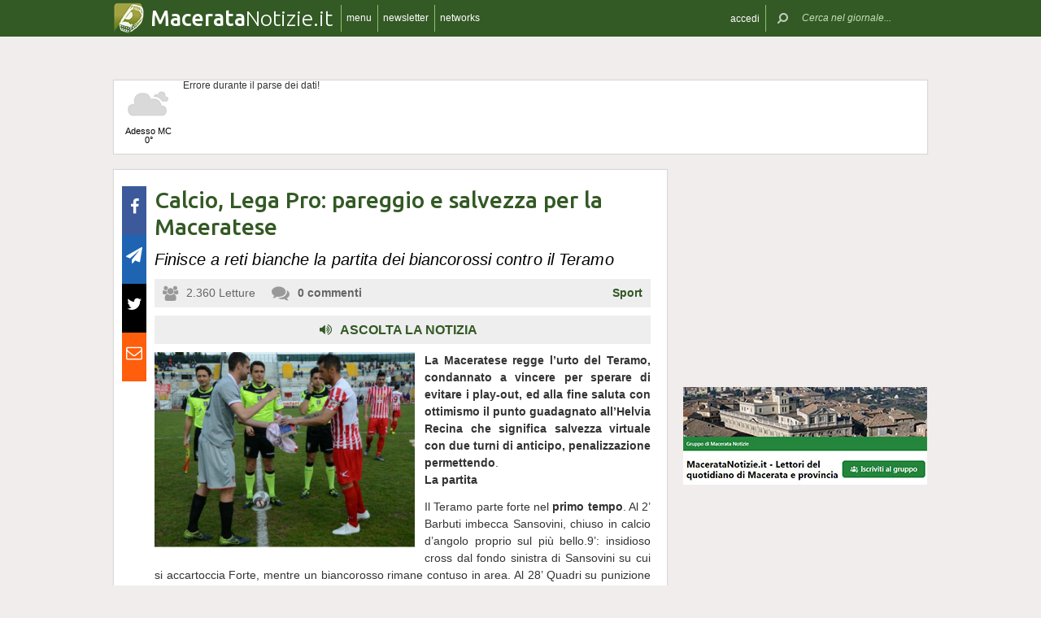

--- FILE ---
content_type: text/html; charset=UTF-8
request_url: https://www.maceratanotizie.it/28881/calcio-lega-pro-pareggio-e-salvezza-per-la-maceratese
body_size: 18384
content:
 <!DOCTYPE html><!--[if IE 6]><html id="ie6" class="ie lt8 lt7  no-js" lang="it-IT"><![endif]--><!--[if IE 7]><html id="ie7" class="ie lt8 lt7  no-js" lang="it-IT"><![endif]--><!--[if IE 8]><html id="ie8" class="ie lt8  no-js" lang="it-IT"><![endif]--><!--[if IE 9]><html id="ie9" class="ie  no-js" lang="it-IT"><![endif]--><!--[if !(IE 6) | !(IE 7) | !(IE 8)  ]><!--><html class=" no-js" lang="it-IT"><!--<![endif]--><head><meta name="viewport" content="width=device-width, user-scalable=no, initial-scale=1, maximum-scale=1"><!--[if lt IE 9]><script src="https://www.maceratanotizie.it/wp-content/themes/netpresslayoutv2/default/public/js/html5.js" type="text/javascript"></script><![endif]--><link href='https://fonts.googleapis.com/css?family=Ubuntu:300,500' rel='stylesheet' type='text/css'><link rel="stylesheet" href="//netdna.bootstrapcdn.com/bootstrap/3.1.1/css/bootstrap.min.css"><link rel="stylesheet" href="https://www.maceratanotizie.it/wp-content/themes/netpresslayoutv2/default/public/libs/fontawesome/css/font-awesome.min.css"><!--[if IE 7 | IE 6 | IE 8]><link rel="stylesheet" type="text/css" href="https://www.maceratanotizie.it/wp-content/themes/netpresslayoutv2/default/public/css/maceratanotizie.it-iefix.css?ver=22092015"/><![endif]--><link rel="stylesheet" type="text/css" href="https://www.maceratanotizie.it/wp-content/themes/netpresslayoutv2/default/public/css/maceratanotizie.it.css?ver=04112024"/><!-- Global CSS fix --><title>  Calcio, Lega Pro: pareggio e salvezza per la Maceratese - Macerata Notizie</title><meta name="keywords" content="calcio, Lega Pro, Macerata, Maceratese, sport, Teramo"/><meta name="description" content="La Maceratese regge l’urto del Teramo, condannato a vincere per sperare di evitare i play-out, ed alla fine saluta con ottimismo il punto guadagnato all’Helvia Recina che significa salvezza virtuale con due turni di anticipo, penalizzazione permettendo. La partita Il Teramo parte forte nel primo tempo. Al 2’ Barbuti imbecca Sansovini, chiuso in calcio d’angolo […]"/><meta name="verify-v1" content="AJyLFELl2Iifo2dsWPTF6jAoXdxzGWUpWyR14+zf1Pk="/><meta name="msvalidate.01" content="61B756641ACCE845F33D86F5DFA79755"/><meta name="google-site-verification" content=""/><meta name="rating" content="general"><meta http-equiv="expires" content="0"><meta name="language" content="italiano (italian)"><meta name="charset" content="ISO-8859-1"><meta name="distribution" content="global"><meta name="resource-type" content="document"><meta name="robots" content="index, follow"><meta name="revisit-after" content="1 days"><meta name="email" content="motoridiricerca@netservice.biz"><meta name="author"
              content="Netservice srl Senigallia - Grafica. Web. Informazione. - http://www.lanetservice.it"><meta name="publisher"
              content="Netservice srl Senigallia - Grafica. Web. Informazione. - http://www.lanetservice.it"><meta name="copyright" content="Copyright 2008 - 2026 by Lanetservice s.r.l.s."><meta http-equiv="Content-Type" content="text/html; charset=ISO-8859-1"><meta name="apple-mobile-web-app-title" content="MacerataNotizie"><link rel="shortcut icon" href="https://www.maceratanotizie.it/wp-content/themes/netpresslayoutv2/default/public/images/maceratanotizie.it/favicon.ico?ver=21102015"/><link rel="apple-touch-icon" href="https://www.maceratanotizie.it/wp-content/themes/netpresslayoutv2/default/public/images/maceratanotizie.it/apple-touch-icon.png?ver=20200923"/><script>
  (function(i,s,o,g,r,a,m){i['GoogleAnalyticsObject']=r;i[r]=i[r]||function(){
  (i[r].q=i[r].q||[]).push(arguments)},i[r].l=1*new Date();a=s.createElement(o),
  m=s.getElementsByTagName(o)[0];a.async=1;a.src=g;m.parentNode.insertBefore(a,m)
  })(window,document,'script','//www.google-analytics.com/analytics.js','ga');

  ga('create', 'UA-218447-49', 'maceratanotizie.it');
  ga('send', 'pageview');

</script><!-- InMobi Choice. Consent Manager Tag v3.0 (for TCF 2.2) --><script type="text/javascript" async=true>
(function() {
  var host = window.location.hostname;
  var element = document.createElement('script');
  var firstScript = document.getElementsByTagName('script')[0];
  var url = 'https://cmp.inmobi.com'
    .concat('/choice/', 'jHX7TNdE5jcYc', '/', host, '/choice.js?tag_version=V3');
  var uspTries = 0;
  var uspTriesLimit = 3;
  element.async = true;
  element.type = 'text/javascript';
  element.src = url;

  firstScript.parentNode.insertBefore(element, firstScript);

  function makeStub() {
    var TCF_LOCATOR_NAME = '__tcfapiLocator';
    var queue = [];
    var win = window;
    var cmpFrame;

    function addFrame() {
      var doc = win.document;
      var otherCMP = !!(win.frames[TCF_LOCATOR_NAME]);

      if (!otherCMP) {
        if (doc.body) {
          var iframe = doc.createElement('iframe');

          iframe.style.cssText = 'display:none';
          iframe.name = TCF_LOCATOR_NAME;
          doc.body.appendChild(iframe);
        } else {
          setTimeout(addFrame, 5);
        }
      }
      return !otherCMP;
    }

    function tcfAPIHandler() {
      var gdprApplies;
      var args = arguments;

      if (!args.length) {
        return queue;
      } else if (args[0] === 'setGdprApplies') {
        if (
          args.length > 3 &&
          args[2] === 2 &&
          typeof args[3] === 'boolean'
        ) {
          gdprApplies = args[3];
          if (typeof args[2] === 'function') {
            args[2]('set', true);
          }
        }
      } else if (args[0] === 'ping') {
        var retr = {
          gdprApplies: gdprApplies,
          cmpLoaded: false,
          cmpStatus: 'stub'
        };

        if (typeof args[2] === 'function') {
          args[2](retr);
        }
      } else {
        if(args[0] === 'init' && typeof args[3] === 'object') {
          args[3] = Object.assign(args[3], { tag_version: 'V3' });
        }
        queue.push(args);
      }
    }

    function postMessageEventHandler(event) {
      var msgIsString = typeof event.data === 'string';
      var json = {};

      try {
        if (msgIsString) {
          json = JSON.parse(event.data);
        } else {
          json = event.data;
        }
      } catch (ignore) {}

      var payload = json.__tcfapiCall;

      if (payload) {
        window.__tcfapi(
          payload.command,
          payload.version,
          function(retValue, success) {
            var returnMsg = {
              __tcfapiReturn: {
                returnValue: retValue,
                success: success,
                callId: payload.callId
              }
            };
            if (msgIsString) {
              returnMsg = JSON.stringify(returnMsg);
            }
            if (event && event.source && event.source.postMessage) {
              event.source.postMessage(returnMsg, '*');
            }
          },
          payload.parameter
        );
      }
    }

    while (win) {
      try {
        if (win.frames[TCF_LOCATOR_NAME]) {
          cmpFrame = win;
          break;
        }
      } catch (ignore) {}

      if (win === window.top) {
        break;
      }
      win = win.parent;
    }
    if (!cmpFrame) {
      addFrame();
      win.__tcfapi = tcfAPIHandler;
      win.addEventListener('message', postMessageEventHandler, false);
    }
  };

  makeStub();

  var uspStubFunction = function() {
    var arg = arguments;
    if (typeof window.__uspapi !== uspStubFunction) {
      setTimeout(function() {
        if (typeof window.__uspapi !== 'undefined') {
          window.__uspapi.apply(window.__uspapi, arg);
        }
      }, 500);
    }
  };

  var checkIfUspIsReady = function() {
    uspTries++;
    if (window.__uspapi === uspStubFunction && uspTries < uspTriesLimit) {
      console.warn('USP is not accessible');
    } else {
      clearInterval(uspInterval);
    }
  };

  if (typeof window.__uspapi === 'undefined') {
    window.__uspapi = uspStubFunction;
    var uspInterval = setInterval(checkIfUspIsReady, 6000);
  }
})();
</script><!-- End InMobi Choice. Consent Manager Tag v3.0 (for TCF 2.2) --><ins data-revive-zoneid="5418" data-revive-id="e590432163035a6e5fc26dac29dd7e0b"  style="display: flex; justify-content: center;"></ins><script async src="//adv.presscommtech.com/www/delivery/asyncjs.php"></script><!-- Script Playhill Ltd banner rotante 300x250 --><script data-cfasync="false" type="text/javascript" id="clever-core">
/* <![CDATA[ */
    (function (document, window) {
        var a, c = document.createElement("script"), f = window.frameElement;

        c.id = "CleverCoreLoader89889";
        c.src = "https://scripts.cleverwebserver.com/35ba43a33296436dc3e42799d8d49d0c.js";

        c.async = !0;
        c.type = "text/javascript";
        c.setAttribute("data-target", window.name || (f && f.getAttribute("id")));
        c.setAttribute("data-callback", "put-your-callback-function-here");
        c.setAttribute("data-callback-url-click", "put-your-click-macro-here");
        c.setAttribute("data-callback-url-view", "put-your-view-macro-here");
        

        try {
            a = parent.document.getElementsByTagName("script")[0] || document.getElementsByTagName("script")[0];
        } catch (e) {
            a = !1;
        }

        a || (a = document.getElementsByTagName("head")[0] || document.getElementsByTagName("body")[0]);
        a.parentNode.insertBefore(c, a);
    })(document, window);
/* ]]> */
</script><script type='text/javascript'>
            var googletag = googletag || {};
            googletag.cmd = googletag.cmd || [];
            (function () {
                var gads = document.createElement('script');
                gads.async = true;
                gads.type = 'text/javascript';
                var useSSL = 'https:' == document.location.protocol;
                gads.src = (useSSL ? 'https:' : 'http:') +
                        '//www.googletagservices.com/tag/js/gpt.js';
                var node = document.getElementsByTagName('script')[0];
                node.parentNode.insertBefore(gads, node);
            })();
            function getJavascriptViewport() {
                var e = window, a = 'inner';
                if (!('innerWidth' in window )) {
                    a = 'client';
                    e = document.documentElement || document.body;
                }
                return {width: e[a + 'Width'], height: e[a + 'Height']};
            }
        </script><!-- Google inline code --><script type='text/javascript'>
                googletag.cmd.push(function () {
                    if (getJavascriptViewport().width >= 768) {
                                                                        googletag.defineSlot('/1019100/Maceratanotizie_728x90', [728, 90], 'div-gpt-ad-1405324323934-0').addService(googletag.pubads());
                                                googletag.defineSlot('/1019100/Maceratanotizie_300x250_0', [300, 250], 'div-gpt-ad-1405324063495-0').addService(googletag.pubads());

                                                googletag.defineSlot('/1019100/Maceratanotizie_300x250_1', [300, 250], 'div-gpt-ad-1405324063495-1').addService(googletag.pubads());

                                                googletag.defineSlot('/1019100/Maceratanotizie_300x250_2', [300, 250], 'div-gpt-ad-1405324063495-11').addService(googletag.pubads());

                                                googletag.defineSlot('/1019100/Maceratanotizie_300x250_X', [300, 250], 'div-gpt-ad-1405324063495-19').addService(googletag.pubads());

                                                googletag.defineSlot('/1019100/Maceratanotizie_300x250_Y', [300, 250], 'div-gpt-ad-1405324063495-20').addService(googletag.pubads());

                                                googletag.defineSlot('/1019100/Maceratanotizie_300x250_3', [300, 250], 'div-gpt-ad-1405324063495-12').addService(googletag.pubads());

                                                googletag.defineSlot('/1019100/Maceratanotizie_300x250_4', [300, 250], 'div-gpt-ad-1405324063495-13').addService(googletag.pubads());

                                                googletag.defineSlot('/1019100/Maceratanotizie_300x250_5', [300, 250], 'div-gpt-ad-1405324063495-14').addService(googletag.pubads());

                                                googletag.defineSlot('/1019100/Maceratanotizie_300x250_6', [300, 250], 'div-gpt-ad-1405324063495-15').addService(googletag.pubads());

                                                googletag.defineSlot('/1019100/Maceratanotizie_300x250_7', [300, 250], 'div-gpt-ad-1405324063495-16').addService(googletag.pubads());

                                                googletag.defineSlot('/1019100/Maceratanotizie_300x250_8', [300, 250], 'div-gpt-ad-1405324063495-17').addService(googletag.pubads());

                                                googletag.defineSlot('/1019100/Maceratanotizie_300x250_9', [300, 250], 'div-gpt-ad-1405324063495-18').addService(googletag.pubads());

                                                googletag.defineSlot('/1019100/Maceratanotizie_300x250_10', [300, 250], 'div-gpt-ad-1405324063495-2').addService(googletag.pubads());
                                                googletag.defineSlot('/1019100/Maceratanotizie_120x60_1', [125, 125], 'div-gpt-ad-1405325161664-0').addService(googletag.pubads());

                                                googletag.defineSlot('/1019100/Maceratanotizie_120x60_2', [125, 125], 'div-gpt-ad-1405325161664-1').addService(googletag.pubads());

                                                googletag.defineSlot('/1019100/Maceratanotizie_120x60_3', [125, 125], 'div-gpt-ad-1405325161664-2').addService(googletag.pubads());

                                                googletag.defineSlot('/1019100/Maceratanotizie_120x60_4', [125, 125], 'div-gpt-ad-1405325161664-3').addService(googletag.pubads());

                                                googletag.defineSlot('/1019100/Maceratanotizie_728x90_2', [728, 90], 'div-gpt-ad-1405324326217-0').addService(googletag.pubads());
                                            }
                                                            googletag.defineSlot('/1019100/Maceratanotizie_468x60', [468, 60], 'div-gpt-ad-1407513419008-0').addService(googletag.pubads());
                                        googletag.pubads().enableSingleRequest();
                    googletag.pubads().collapseEmptyDivs();
                    googletag.enableServices();
                });
            </script><!-- End Google inline code --><link rel="profile" href="http://gmpg.org/xfn/11"/><link rel="pingback" href="https://www.maceratanotizie.it/xmlrpc.php"/><link rel="alternate" type="application/rss+xml" title="Macerata Notizie - Feed dei commenti"
              href="https://www.maceratanotizie.it/feed"/><link rel="image_src" href="https://www.maceratanotizie.it/articoli/sites/4/2017/04/20170423-maceratese-teramo.jpg"/><meta property="og:image" content="https://www.maceratanotizie.it/articoli/sites/4/2017/04/20170423-maceratese-teramo.jpg"/><meta property="og:title" content="  Calcio, Lega Pro: pareggio e salvezza per la Maceratese - Macerata Notizie"/><meta property="og:url" content="https://www.maceratanotizie.it/28881/calcio-lega-pro-pareggio-e-salvezza-per-la-maceratese"><link rel="stylesheet" type="text/css" href="https://www.maceratanotizie.it/wp-content/themes/netpresslayoutv2/default/public/css/tts-voice-reader.css"/><link rel="stylesheet" type="text/css" href="https://www.maceratanotizie.it/wp-content/themes/netpresslayoutv2/default/public/libs/TosRU-master/src/css/jquery.tosrus.all.css"/><style>
        .articolo.singolo .corpo .image-box > a > img.imp-mr-1-2 {
            margin-right: 3px !important;
        }

        .articolo.singolo .corpo .image-box > a > img.imp-mr-3 {
            margin-right: 0px !important;
        }
    </style><!-- WP head --><link rel='dns-prefetch' href='//code.responsivevoice.org' /><link rel='dns-prefetch' href='//s.w.org' /><link rel="EditURI" type="application/rsd+xml" title="RSD" href="https://www.maceratanotizie.it/xmlrpc.php?rsd" /><link rel="alternate" type="application/rss+xml" title="Macerata Notizie &raquo; Calcio, Lega Pro: pareggio e salvezza per la Maceratese Feed dei commenti" href="https://www.maceratanotizie.it/28881/calcio-lega-pro-pareggio-e-salvezza-per-la-maceratese/feed" /><link rel="wlwmanifest" type="application/wlwmanifest+xml" href="https://www.maceratanotizie.it/wp-includes/wlwmanifest.xml" /><link rel='stylesheet' id='dashicons-css'  href='https://www.maceratanotizie.it/wp-includes/css/dashicons.min.css?ver=4.9.28' type='text/css' media='all' /><link rel='stylesheet' id='theme-my-login-css'  href='https://www.maceratanotizie.it/wp-content/plugins/theme-my-login/theme-my-login.css?ver=6.4.10' type='text/css' media='all' /><link rel='stylesheet' id='rv-style-css'  href='https://www.maceratanotizie.it/wp-content/plugins/responsivevoice-text-to-speech/includes/css/responsivevoice.css?ver=4.9.28' type='text/css' media='all' /><link rel='stylesheet' id='newsletter-subscription-css'  href='https://www.maceratanotizie.it/wp-content/plugins/newsletter/subscription/style.css?ver=5.2.1' type='text/css' media='all' /><script type='text/javascript' src='https://www.maceratanotizie.it/wp-content/plugins/NetGear/public/js/angular/NetGear.js?ver=1'></script><script type='text/javascript' src='https://code.responsivevoice.org/responsivevoice.js?ver=4.9.28'></script><script type='text/javascript' src='https://www.maceratanotizie.it/wp-includes/js/jquery/jquery.js?ver=1.12.4'></script><script type='text/javascript' src='https://www.maceratanotizie.it/wp-includes/js/jquery/jquery-migrate.min.js?ver=1.4.1'></script><script type='text/javascript' src='https://www.maceratanotizie.it/wp-content/plugins/theme-my-login/modules/themed-profiles/themed-profiles.js?ver=4.9.28'></script><link rel='https://api.w.org/' href='https://www.maceratanotizie.it/wp-json/' /><link rel='prev' title='Sicurezza alimentare: scoperte sostanze tossiche in alcuni prodotti bio' href='https://www.maceratanotizie.it/28877/sicurezza-alimentare-scoperte-sostante-tossiche-in-alcuni-prodotti-bio' /><link rel='next' title='Bar, ristoranti, mense e minimarket: contributi per rinnovamento e sicurezza' href='https://www.marchenotizie.info/31303/bar-ristoranti-mense-e-minimarket-contributi-per-rinnovamento-e-sicurezza' /><meta name="generator" content="WordPress 4.9.28" /><link rel='shortlink' href='https://www.maceratanotizie.it/?p=28881' /><link rel="alternate" type="application/json+oembed" href="https://www.maceratanotizie.it/wp-json/oembed/1.0/embed?url=https%3A%2F%2Fwww.maceratanotizie.it%2F28881%2Fcalcio-lega-pro-pareggio-e-salvezza-per-la-maceratese" /><link rel="alternate" type="text/xml+oembed" href="https://www.maceratanotizie.it/wp-json/oembed/1.0/embed?url=https%3A%2F%2Fwww.maceratanotizie.it%2F28881%2Fcalcio-lega-pro-pareggio-e-salvezza-per-la-maceratese&#038;format=xml" /><!-- <meta name="NextGEN" version="2.2.33" /> --><!-- End WP head --><script type='text/javascript' src='//adv.presscommtech.com/www/delivery/spcjs.php?id=103'></script></head><body class="post-template-default single single-post postid-28881 single-format-standard nowide nojs"><div class="mainbodywrap"><div id="fb-root"></div><a name="top-anchor"></a><header><div id="topbar"><div class="contenitore fix1000"><div class="left"><div class="nome_portale pf"><h1><a href="/" class="brand"><span class="assets logo logomacerata"></span><span style="padding-left: 45px;" class="part_luogo pf bold wide-only">Macerata</span><span class="part_notizie pf wide-only">Notizie.it</span></a></h1></div><ul class="floating topbar"><li class="separator left btmenu"><a href="#menu" data-menu="main" ontouchstart="" class="menu-link"><i class="fa fa-bars mi"></i><span class="etichetta">menu</span></a></li><li class="separator left menu_news hide-mobile"><a href="/iscriviti" class="menu-link"><i class="fa fa-envelope-o mi"></i><span class="etichetta">newsletter</span></a></li><li class="separator left menu_network btmenu"><a href="#" data-menu="networks" ontouchstart="" class="menu-link"><i class="fa fa-globe mi"></i><span class="etichetta">networks</span></a></li></ul><div class="cl"></div></div><div class="right"><ul class="floating topbar" id="menuulright"><li class="separator right nascondi btmenu accedi hide-mobile"><a id="accedi" href="#" data-menu="login" data-trigger="click" role="button" data-toggle="popover" ontouchstart="" class="menu-link btn" tabindex="5"><i class="fa fa-user mi"></i><span class="etichetta">
                              accedi                         </span></a></li><li class="close-menu"><span class="close-menu fa fa-close fa-lg"></span></li><li class="search"><form action="/" method="get" id="form-topsearch"><i class="fa fa-search fa-flip-horizontal mi" id="mob-search-button"></i><div class="search_bar"><input name="s" type="text" class="search_box" id="search_box" value="" placeholder="Cerca nel giornale..." autocomplete="off"/><div class="box-search-button" id="box-search-button"><span class="fa fa-search fa-flip-horizontal fa-lg lente"></span></div><!--        <i class="fa fa-trash-o canc fa-lg" id="search-cancel"></i>--><i class="fa fa-close canc" id="search-cancel"></i></div><div class="cl"></div></form></li></ul><div class="cl"></div></div></div></div><div id="menucontainer"><nav><div id="menu"><div class="top_line"><div class="contenitore"><div class="blocchi" id="main"><div class="blocco blocco_menu blocco_link"><ul class="links"><li class="title pf bold">temi</li><li><a href="https://www.maceratanotizie.it/sezioni/temi/cronaca">Cronaca</a></li><li><a href="https://www.maceratanotizie.it/sezioni/temi/cultura-e-spettacoli">Cultura e Spettacoli</a></li><li><a href="https://www.maceratanotizie.it/sezioni/temi/politica">Politica</a></li><li><a href="https://www.maceratanotizie.it/sezioni/temi/associazioni">Associazioni</a></li><li><a href="https://www.maceratanotizie.it/sezioni/temi/sport">Sport</a></li><li><a href="https://www.maceratanotizie.it/sezioni/temi/economia">Economia</a></li></ul></div><div class="blocco blocco_menu blocco_link"><ul class="links"><li class="title pf bold">notizie da</li><li><a href="https://www.maceratanotizie.it/argomenti/macerata">Macerata</a></li><li><a href="https://www.maceratanotizie.it/argomenti/civitanova-marche">Civitanova Marche</a></li><li><a href="https://www.maceratanotizie.it/argomenti/tolentino">Tolentino</a></li><li><a href="https://www.maceratanotizie.it/argomenti/san-severino-marche">San Severino Marche</a></li><li><a href="https://www.maceratanotizie.it/argomenti/camerino">Camerino</a></li><li><a href="https://www.maceratanotizie.it/argomenti/provincia-di-macerata">Provincia di Macerata</a></li></ul></div><div class="blocco blocco_menu blocco_link"><ul class="links"><li class="title pf bold">utilità</li><li><a href="/ultime-notizie">Ultime notizie</a></li><li><a href="/archivio">Archivio</a></li><li><a href="/redazione">Redazione</a></li><li><a href="/iscriviti">Iscriviti e seguici</a></li><li><a href="https://www.maceratanotizie.it/sezioni/rubriche/pubbliredazionali">Vetrina Aziende</a></li><li><a href="/contatti">Contattaci</a></li><li><a href="https://www.maceratanotizie.it/argomenti/video-notizie">Video notizie</a></li><li><a href="https://www.maceratanotizie.it/argomenti/foto-notizie">Foto notizie</a></li><li><a href="https://www.marcheinfesta.it/eventi/provincia/mc/macerata.html" target="_blank">Eventi in provincia di Macerata</a></li><li><a href="mailto:redazione@maceratanotizie.it" >Scrivi alla redazione</a></li></ul></div><div class="blocco blocco_menu iscrizione"><form class="form-iscrizione" method="post" action="/wp-content/plugins/newsletter/do/subscribe.php" onsubmit="return site.checkNewsletterWidgetData(this)"><ul class="links"><li class="title pf bold">seguici</li><li class="form_field"><div class="input-group"><span class="input-group-addon"><i class="fa fa-user fa-fw"></i></span><input name="nn" class="form-control input-sm" type="text" placeholder="nome e cognome" required=""></div></li><input type="hidden" value=" " name="ns" id="ns"><input type="hidden" value="Te stesso" name="np1"><li class="form_field"><div class="input-group margin-bottom-sm"><span class="input-group-addon"><i class="fa fa-envelope-o fa-fw"></i></span><input name="ne" class="form-control input-sm" type="email" placeholder="e-mail" required=""></div></li><li class="form_field"><div class="input-group margin-bottom-sm"><input type="checkbox" name="ny" required>&nbsp;<a target="_blank" href="http://www.lanetservice.it/privacy-policy-editoria.html">Privacy: consenso trattamento dati</a></div></li><li class="form_field btn-iscrizione"><input type="submit" class="btn btn-default btn-sm iscriviti" value="iscriviti alla newsletter" onsubmit="return site.checkNewsletterWidgetData(this)"></li><li class="title pf bold">social</li><li class="form_field"><div class="social_box globalsocial"><div class="icon-box"><a href="https://www.facebook.com/maceratanotizie" class="fa fa-facebook fb-icon" target="_blank"></a></div><div class="icon-box"><a href="" class="fa fa-paper-plane t-icon" target="_blank"></a></div><div class="icon-box"><a href="https://twitter.com/maceratanotizie" class="fa fa-twitter tw-icon" target="_blank"></a></div><div class="icon-box"><a href="/feed" class="fa fa-rss rss-icon"></a></div></div></li></ul></form></div><div class="blocco blocco_menu blocco_meteo"><ul class="links"><li class="title pf bold">meteo</li><li><div class="meteo_box menu-meteo"><div class="netmeteo widgetline singlepage cb0"><div class="netmeteo day now"><a class="box" href="/meteo-macerata"
           title="Previsioni meteo per Macerata - Gioved&igrave;"><div class="assets net-meteo cloudy"></div>
            Adesso MC<br/><span
                class="gradi">0°</span></a></div><div class="erroreMeteo">Errore durante il parse dei dati! <script>array (
  'datacache' => 1768378203,
  'oggi' => 
  array (
    'slug' => 'cloudy',
    'icon' => '/wp-content/plugins/net-meteo/icons/cloudy.png',
    'gradi' => '0',
    'giorno' => 'Gioved&igrave;',
  ),
  'previsioni' => 
  array (
  ),
)</script></div></div></div></li></ul></div><div class="cl"></div><div class="barra b25"></div><div class="barra b50"></div><div class="barra b75"></div></div><div class="blocchi" id="networks"><div class="blocco blocco_network blocco_link"><ul class="links"><li class="pf bold title">network regionale</li><li><a href="http://www.marchenotizie.info/">MarcheNotizie.info</a></li><li><a href="http://www.pesarourbinonotizie.it">PesaroUrbinoNotizie.it</a></li><li><a href="http://www.anconanotizie.it">AnconaNotizie.it</a></li><li><a href="http://www.maceratanotizie.it">MacerataNotizie.it</a></li><li><a href="http://www.fermonotizie.info">FermoNotizie.info</a></li><li><a href="http://www.ascolinotizie.it">AscoliNotizie.it</a></li></ul></div><div class="blocco blocco_network blocco_link"><ul class="links"><li class="pf bold title">network in festa</li><li><a href="//www.marcheinfesta.it" target="_blank">Marche in festa</a></li><li><a href="http://www.abruzzoinfesta.it" target="_blank">Abruzzo in festa</a></li><li><a href="http://www.emiliaromagnainfesta.it" target="_blank">Emilia-Romagna in festa</a></li><li><a href="http://www.friuliveneziagiuliainfesta.it" target="_blank">Friuli-Venezia Giulia in festa</a></li><li><a href="http://www.lazioinfesta.com" target="_blank">Lazio in festa</a></li><li><a href="http://www.lombardiainfesta.it" target="_blank">Lombardia in festa</a></li><li><a href="http://www.piemonteinfesta.it" target="_blank">Piemonte in festa</a></li><li><a href="http://www.pugliainfesta.it" target="_blank">Puglia in festa</a></li><li><a href="http://www.toscanainfesta.eu" target="_blank">Toscana in festa</a></li><li><a href="http://www.umbriainfesta.com" target="_blank">Umbria in festa</a></li><li><a href="http://www.venetoinfesta.it" target="_blank">Veneto in festa</a></li></ul></div><div class="blocco blocco_network blocco_link"><ul class="links"><li class="pf bold title">senigallia e tematici</li><li><a href="http://www.senigallianotizie.it/">SenigalliaNotizie.it</a></li><li><a href="https://www.senigalliatv.it/">Senigalliatv.it</a></li><li><a href="http://valmisa.com/">Valmisa.com</a></li><li><a href="http://tuttosenigallia.it/">TuttoSenigallia.it</a></li><li><a href="http://www.autosinistrate.it" target="_blank">Auto Sinistrate</a></li><li><a href="http://www.kingsport.it" target="_blank">Kingsport</a></li><li><a href="http://www.sportnotizie.it" target="_blank">Sport Notizie</a></li><li><a href="http://www.prontosposi.it" target="_blank">Pronto Sposi</a></li><li><a href="http://www.immobiliagest.com" target="_blank">Immobiliagest</a></li></ul></div><div class="cl"></div><div class="barra b33"></div><div class="barra b66"></div></div><div class="blocchi" id="login"></div><div class="tab_menu"><ul><li class="meteo_tab mobileonly"><a href="/meteo" data-page="meteo">Meteo Macerata</a></li><li class="separator left  tabbar_active "><a href="https://www.maceratanotizie.it/sezioni/temi/cronaca" data-page="cronaca">Cronaca</a></li><li class="separator left "><a href="https://www.maceratanotizie.it/sezioni/temi/cultura-e-spettacoli" data-page="cultura-e-spettacoli">Cultura e Spettacoli</a></li><li class="separator left "><a href="https://www.maceratanotizie.it/sezioni/temi/politica" data-page="politica">Politica</a></li><li class="separator left "><a href="https://www.maceratanotizie.it/sezioni/temi/associazioni" data-page="associazioni">Associazioni</a></li><li class="separator left "><a href="https://www.maceratanotizie.it/sezioni/temi/sport" data-page="sport">Sport</a></li><li class="separator left "><a href="https://www.maceratanotizie.it/sezioni/temi/economia" data-page="economia">Economia</a></li><li class="separator left"></li><li class="cl"></li></ul></div></div></div><div class="bottom_line"><div class="contenitore"><!-- Articoli menu cariati in AJAX --><div class="ajax_content"></div><div class="progress_box"><div class="progress progress-striped ajax_loading"><div class="notransition progress-bar progress-bar-danger ajax-progress" role="progressbar" aria-valuenow="70" aria-valuemin="0" aria-valuemax="100"></div></div></div></div></div></div></nav></div></header><section id="singlePage" class="single_page"><div class="contenitore fix1000"><div class="ansobar" style="margin-top: 20px;"><!--/* ANSO Header Versione 3 */--><script type='text/javascript'><!--// <![CDATA[
if (getJavascriptViewport().width >= 768) {
OA_show(411);
}
// ]]> --></script><noscript><a target='_blank' href='//adv.presscommtech.com/www/delivery/ck.php?n=n1sbfov'><img border='0' alt='' src='//adv.presscommtech.com/www/delivery/avw.php?zoneid=411&amp;n=n1sbfov' /></a></noscript></div><div class="adsbar topmeteo"><div class="meteo_box"><div class="netmeteo widgetline singlepage cb0"><div class="netmeteo day now"><a class="box" href="/meteo-macerata"
           title="Previsioni meteo per Macerata - Gioved&igrave;"><div class="assets net-meteo cloudy"></div>
            Adesso MC<br/><span
                class="gradi">0°</span></a></div><div class="erroreMeteo">Errore durante il parse dei dati! <script>array (
  'datacache' => 1768378203,
  'oggi' => 
  array (
    'slug' => 'cloudy',
    'icon' => '/wp-content/plugins/net-meteo/icons/cloudy.png',
    'gradi' => '0',
    'giorno' => 'Gioved&igrave;',
  ),
  'previsioni' => 
  array (
  ),
)</script></div></div></div><div class="banner banner728"><!-- Maceratanotizie_728x90 --><div id='div-gpt-ad-1405324323934-0' style='width:728px; height:90px;'><script type='text/javascript'>
googletag.cmd.push(function() { googletag.display('div-gpt-ad-1405324323934-0'); });
</script></div></div><div class="cl"></div></div><!--[if IE 7 | IE 6 ]><div class=change-browser><span class="change-message"><a class="brw-link" href="http://www.microsoft.com/italy/windows/internet-explorer/" target="_blank"><strong>usi ancora internet explorer 7 o precedenti?</strong></a><br>
        per una corretta visualizzazione del sito ti chiediamo di aggiornare il tuo browser.<br>
        MacerataNotizie.it consiglia di utilizzare
        <a class="brw-link" href="http://www.mozilla-europe.org/it/firefox/" target="_blank">mozilla firefox</a>
        o <a class="brw-link" href="http://www.google.com/chrome?hl=it" target=_blank>google chrome</a></span><div class="browser-icon-box"><a class="browser-icon-link firefox-icon" href="http://www.mozilla-europe.org/it/firefox/" target="_blank"><div class="assets browser firefox"></div></a><a class="browser-icon-link chrome-icon" href="http://www.google.com/chrome?hl=it" target="_blank"><div class="assets browser chrome"></div></a><div class="cl"></div></div><br><br></div><![endif]--><div class="page_container"><div class="articolo singolo "><div class="printheader"><div class="qrcodecontainer"><img id="qrcode" src="https://qrcode.kaywa.com/img.php?s=2&d=https%3A%2F%2Fwww.maceratanotizie.it%2F28881%2Fcalcio-lega-pro-pareggio-e-salvezza-per-la-maceratese" border="0" width="70" height="70" /></div><div class="printlogo-box"><div class="printlogo"><img  src="https://www.maceratanotizie.it/wp-content/themes/netpresslayoutv2/default/public/images/maceratanotizie.it/logofb.jpg" width="70" height="70" ></div><div class="printdomain"><span class="part_regione pf bold">Macerata</span><span class="part_notizie pf">Notizie.it</span></div><div class="printoptimized pf">Versione ottimizzata per la stampa</div></div><div class="cl"></div></div><input id="hid-pageurl" type="hidden" value="https://www.maceratanotizie.it/28881/calcio-lega-pro-pareggio-e-salvezza-per-la-maceratese"><input id="hid-articleid" type="hidden" value="28881"><input id="hid-articletitle" type="hidden" value="Calcio, Lega Pro: pareggio e salvezza per la Maceratese"><input id="hid-showperc" type="hidden" value="true"><input id="hid-showstate" type="hidden" value="true"><div class="social_bar"><div class="btn-fb fb-icon icon-box tltp" data-toggle="tooltip" data-placement="left" title=""><a href="https://www.facebook.com/sharer/sharer.php?u=https://www.maceratanotizie.it/28881/calcio-lega-pro-pareggio-e-salvezza-per-la-maceratese" target="_blank"><span class="fa fa-facebook social-icon"></span><span class="fa fa-share counter">&nbsp;</span></a></div><div class="btn-gp t-icon icon-box tltp" data-toggle="tooltip" data-placement="left" title=""><a href="https://t.me/share/url?url=https://www.maceratanotizie.it/28881/calcio-lega-pro-pareggio-e-salvezza-per-la-maceratese" target="_blank"><span class="fa fa-paper-plane social-icon"></span><span class="fa fa-share counter">&nbsp;</span></a></div><div class="cl line-break"></div><div class="btn-tw tw-icon icon-box tltp" data-toggle="tooltip" data-placement="left" title=""><a href="http://twitter.com/intent/tweet?url=https://www.maceratanotizie.it/28881/calcio-lega-pro-pareggio-e-salvezza-per-la-maceratese" target="_blank"><span class="fa fa-twitter social-icon"></span><span class="fa fa-share counter">&nbsp;</span></a></div><div class="btn-wa wa-icon icon-box removable"><a href="whatsapp://send?text=https://www.maceratanotizie.it/28881/calcio-lega-pro-pareggio-e-salvezza-per-la-maceratese" data-action="share/whatsapp/share"><span class="fa-stack fa-lg social-icon wa-stack"><span class="fa fa-comment-o fa-stack-1x wa-circle"></span><span class="fa fa-phone fa-stack-1x wa-phone"></span></span><span class="fa fa-share counter">&nbsp;</span></a></div><div class="cl line-break removable"></div><div class="btn-send send-icon icon-box" data-toggle="tooltip" data-placement="left" title="Invia articolo"><a href="/invia-articolo/?articleurl=https://www.maceratanotizie.it/28881/calcio-lega-pro-pareggio-e-salvezza-per-la-maceratese" rel="nofollow"><span class="icon-white fa fa-envelope-o send-icon social-icon"></span><span class="fa fa-share counter">&nbsp;</span></a></div></div><article id="article-28881"><div class="corpo"><header><hgroup><h1 class="titolo pf bold">Calcio, Lega Pro: pareggio e salvezza per la Maceratese</h1><h2 class="sottotitolo">Finisce a reti bianche la partita dei biancorossi contro il Teramo</h2></hgroup></header><div class="info-box"><div class="info-letture"><span class="fa fa-users let"></span><span><span class="view_number">2.360 </span><span class="view_text">Letture</span></span></div><a href="#commenti" class="info-commenti"><span class="fa fa-comments comm"></span><span class="comment-number" style="display: inline-block">0&nbsp;</span><span class="comment-text">commenti</span></a><div class="info-notizia"></div><div class="info-cat"><div class="cat"><a href="https://www.maceratanotizie.it/sezioni/temi/sport">Sport</a></div></div></div><div class="info-box voice-reader-box"><a id="voice-reader" href="javascript:void(0)"><span class="fa fa-volume-up speaker-icon"></span><span>Ascolta la notizia</span></a></div><span class="expandable-image"
                          style="background: url( 'https://www.maceratanotizie.it/articoli/sites/4/2017/04/20170423-maceratese-teramo-430x323.jpg' )"
                          onclick="document.location.href='https://www.maceratanotizie.it/28881/calcio-lega-pro-pareggio-e-salvezza-per-la-maceratese/20170423-maceratese-teramo?backto=www.maceratanotizie.it/28881/calcio-lega-pro-pareggio-e-salvezza-per-la-maceratese'"></span><img width="430" height="323" src="https://www.maceratanotizie.it/articoli/sites/4/2017/04/20170423-maceratese-teramo-430x323.jpg" class="cover left evid-image wp-post-image" alt="La Maceratese contro il Teramo" align="left" data-url="https://www.maceratanotizie.it/28881/calcio-lega-pro-pareggio-e-salvezza-per-la-maceratese/20170423-maceratese-teramo?backto=28881/r&#039;" onclick="document.location.href=&#039;https://www.maceratanotizie.it/28881/calcio-lega-pro-pareggio-e-salvezza-per-la-maceratese/20170423-maceratese-teramo?backto=www.maceratanotizie.it/28881/calcio-lega-pro-pareggio-e-salvezza-per-la-maceratese&#039;" srcset="https://www.maceratanotizie.it/articoli/sites/4/2017/04/20170423-maceratese-teramo-430x323.jpg 430w, https://www.maceratanotizie.it/articoli/sites/4/2017/04/20170423-maceratese-teramo-240x180.jpg 240w, https://www.maceratanotizie.it/articoli/sites/4/2017/04/20170423-maceratese-teramo.jpg 800w" sizes="(max-width: 430px) 100vw, 430px" /><div class="social_box"><div class="social-table"><div class="btn-fb fb-icon icon-box " ><a href="https://www.facebook.com/sharer/sharer.php?u=https://www.maceratanotizie.it/28881/calcio-lega-pro-pareggio-e-salvezza-per-la-maceratese" target="_blank"><span class="fa fa-facebook social-icon"></span><span class="fa fa-share counter">&nbsp;</span></a></div><div class="btn-gp t-icon icon-box " ><a href="https://t.me/share/url?url=https://www.maceratanotizie.it/28881/calcio-lega-pro-pareggio-e-salvezza-per-la-maceratese" target="_blank"><span class="fa fa-paper-plane social-icon"></span><span class="fa fa-share counter">&nbsp;</span></a></div><div class="cl line-break"></div><div class="btn-tw tw-icon icon-box " ><a href="http://twitter.com/intent/tweet?url=https://www.maceratanotizie.it/28881/calcio-lega-pro-pareggio-e-salvezza-per-la-maceratese" target="_blank"><span class="fa fa-twitter social-icon"></span><span class="fa fa-share counter">&nbsp;</span></a></div><div class="btn-wa wa-icon icon-box removable"><a href="whatsapp://send?text=https://www.maceratanotizie.it/28881/calcio-lega-pro-pareggio-e-salvezza-per-la-maceratese" data-action="share/whatsapp/share"><span class="fa-stack fa-lg social-icon wa-stack"><span class="fa fa-comment-o fa-stack-1x wa-circle"></span><span class="fa fa-phone fa-stack-1x wa-phone"></span></span><span class="fa fa-share counter">&nbsp;</span></a></div><div class="cl line-break removable"></div><div class="btn-send send-icon icon-box" ><a href="/invia-articolo/?articleurl=https://www.maceratanotizie.it/28881/calcio-lega-pro-pareggio-e-salvezza-per-la-maceratese" rel="nofollow"><span class="icon-white fa fa-envelope-o send-icon social-icon"></span><span class="fa fa-share counter">&nbsp;</span></a></div></div></div><p><strong>La Maceratese regge l’urto del Teramo, condannato a vincere per sperare di evitare i play-out, ed alla fine saluta con ottimismo il punto guadagnato all’Helvia Recina che significa salvezza virtuale con due turni di anticipo, penalizzazione permettendo</strong>. <span id="more-28881"></span><br /><strong>La partita</strong></p><p>Il Teramo parte forte nel <strong>primo tempo</strong>. Al 2’ Barbuti imbecca Sansovini, chiuso in calcio d’angolo proprio sul più bello.9’: insidioso cross dal fondo sinistra di Sansovini su cui si accartoccia Forte, mentre un biancorosso rimane contuso in area. Al 28’ Quadri su punizione serve a lato Turchetta che serve in area Malaccari, fermato dall’arbitro. Mentre al 36’ Allegretti cerca di controllare un buon pallone ma, a contatto con Speranza, perde l’equilibrio e cicca la sfera. L’arbitro con eloquente gestualità fa capire che non c’è fallo. Al 40’ Sabato cade in area, ma ottiene solo il cartellino giallo per simulazione. Trenta secondi dopo Turchetta libera sulla destra dell’area Colombi che con il destro spara forte, ma alto. Grossa occasione per la Rata. Sansovini tenta la replica immediata, ma anche lui non ha fortuna. Allo scadere ci prova Colombi dalla distanza, stavolta con il sinistro, ma il portiere ospite è piazzato. Il primo tempo si chiude senza reti.</p><p>Inizio del <strong>secondo tempo</strong> con un calcio di punizione di Quadri dalla tre quarti sinistra, troppo profondo. Al 12’ punizione di Carraro dalla tre quarti destra per Speranza che, appostato sul versante opposto, schioda un sinistro fulminante a fil di palo. Ma è fuorigioco. Al quarto d’ora di gioco Sansovini prova ancora dal limite, ma Forte c’è. Al 22’ calcio piazzato di Quadri dalla sinistra per Marchetti che non riesce a controllare in area per la morsa dei difensori ospiti.Un minuto dopo De Grazia galoppa e stanga, palla a lato di un soffio. Al 35’ Masocco prova il destro dal limite, ma Forte blocca. Poi è Sansovini che tenta di pungere dalla destra dell’area, ma l’estremo maceratese neutralizza con sicurezza. Allo scadere Allegretti se ne va in contropiede e serve Palmieri, che bombarda dalla sinistra, ma in posizione irregolare.</p><p><strong>Il tabellino</strong><br /><strong>MACERATESE-TERAMO 0-0</strong><br />
MACERATESE (4-3-1-2): 22 Forte; 14 Ventola, 5 Marchetti, 6 Gattari, 31 Sabato; 19 Malaccari (39’ st 23 Franchini), 8 Quadri (Cap), 7 De Grazia; 10 Turchetta, 9 Colombi (17’ st 16 Palmieri), 15 Allegretti (A disp. 1 Moscatelli, 2 Gremizzi, 3 Broli, 4 Bondioli, 13 Marco Massei, 18 Marcantoni, 20 Mestre, 21Bangoura, 25 Mansouri, 26 Moroni) All. Federico Giunti<br />
TERAMO (4-4-2): 30 Narciso, 6 Speranza (Cap), 7 Di Paolantonio (30’ st 17 Masocco), 15 Karkalis; 11 Petrella (9’ st 20 Carraro), 16 Ilari (38’ st 26 Baccolo), 18 Amadio, 23 Caidi, 9 Barbuti, 10 Sansovini, 28 Sales (A disp. 22 Calore, 5 Altobelli, 19 Scipioni, 21 Fratangelo) All. Guido Ugolotti<br />
Arbitro: Lorenzo Bertani di Pisa (Aristide Rabotti di Roma-Michele Dell’Università di Aprilia)<br />
Note: prima del match è stato osservato un minuto di raccoglimento in memoria dell’Aquila di Filottrano, il ciclista Michele Scarponi, perito in un incidente stradale; ammoniti Sabato, Karkalis e Gattari, spettatori 907.</p><p><strong>Da S.S.Maceratese</strong></p><div class="cl"></div></div><div class="social_box"><div class="social-table"><div class="btn-fb fb-icon icon-box " ><a href="https://www.facebook.com/sharer/sharer.php?u=https://www.maceratanotizie.it/28881/calcio-lega-pro-pareggio-e-salvezza-per-la-maceratese" target="_blank"><span class="fa fa-facebook social-icon"></span><span class="fa fa-share counter">&nbsp;</span></a></div><div class="btn-gp t-icon icon-box " ><a href="https://t.me/share/url?url=https://www.maceratanotizie.it/28881/calcio-lega-pro-pareggio-e-salvezza-per-la-maceratese" target="_blank"><span class="fa fa-paper-plane social-icon"></span><span class="fa fa-share counter">&nbsp;</span></a></div><div class="cl line-break"></div><div class="btn-tw tw-icon icon-box " ><a href="http://twitter.com/intent/tweet?url=https://www.maceratanotizie.it/28881/calcio-lega-pro-pareggio-e-salvezza-per-la-maceratese" target="_blank"><span class="fa fa-twitter social-icon"></span><span class="fa fa-share counter">&nbsp;</span></a></div><div class="btn-wa wa-icon icon-box removable"><a href="whatsapp://send?text=https://www.maceratanotizie.it/28881/calcio-lega-pro-pareggio-e-salvezza-per-la-maceratese" data-action="share/whatsapp/share"><span class="fa-stack fa-lg social-icon wa-stack"><span class="fa fa-comment-o fa-stack-1x wa-circle"></span><span class="fa fa-phone fa-stack-1x wa-phone"></span></span><span class="fa fa-share counter">&nbsp;</span></a></div><div class="cl line-break removable"></div><div class="btn-send send-icon icon-box" ><a href="/invia-articolo/?articleurl=https://www.maceratanotizie.it/28881/calcio-lega-pro-pareggio-e-salvezza-per-la-maceratese" rel="nofollow"><span class="icon-white fa fa-envelope-o send-icon social-icon"></span><span class="fa fa-share counter">&nbsp;</span></a></div></div></div><footer><div class="info_container"><div class="separatore"></div><div class="float_box f50"><div class="author_info"><img alt='Redazione Macerata Notizie' src='https://www.fermonotizie.info/articoli/sites/2/2014/07/Redazione-Macerata-Notizie_avatar_1404900574-96x96.jpg' class='avatar avatar-96 photo' height='96' width='96' /><div class="name"><a href="https://www.maceratanotizie.it/author/redazionemacerata" title="Guarda il profilo di Redazione Macerata Notizie">Redazione  Macerata Notizie</a></div><div class="cl"></div><div class="inf"><div class="data">Pubblicato Lunedì 24 aprile, 2017&nbsp;</div><div class="ora">alle ore 21:56</div></div><div class="cl"></div></div></div><div class="float_box f50"><div class="tags"><div class="ttt pf bold">Tags</div><div class="tag"><a href="https://www.maceratanotizie.it/argomenti/calcio" rel="tag">calcio</a></div><div class="tag"><a href="https://www.maceratanotizie.it/argomenti/lega-pro" rel="tag">Lega Pro</a></div><div class="tag"><a href="https://www.maceratanotizie.it/argomenti/macerata" rel="tag">Macerata</a></div><div class="tag"><a href="https://www.maceratanotizie.it/argomenti/maceratese" rel="tag">Maceratese</a></div><div class="tag"><a href="https://www.maceratanotizie.it/argomenti/sport-2" rel="tag">sport</a></div><div class="tag"><a href="https://www.maceratanotizie.it/argomenti/teramo" rel="tag">Teramo</a></div></div><div class="cl"></div></div><div class="cl"></div></div><div class="feeling-box"><div class="feel-title pf bold">Come ti senti dopo aver letto questo articolo?</div><div class="feel-row"><div class="feel-block"><div class="feel-state pf bold ">Arrabbiato</div><a class="feel-icon-box" href="javascript:void(0)" title="Arrabbiato" data-vote="angry"><div class="assets net-smile angry feel-icon"></div><div class="feel-perc pf bold perc-angry"></div><div class="feel-perc pf bold num-angry"></div></a></div><div class="feel-block"><div class="feel-state pf bold ">In disaccordo</div><a class="feel-icon-box" href="javascript:void(0)" title="Triste" data-vote="sad"><div class="assets net-smile sad feel-icon"></div><div class="feel-perc pf bold perc-sad"></div><div class="feel-perc pf bold num-sad"></div></a></div><div class="feel-block"><div class="feel-state pf bold ">Indifferente</div><a class="feel-icon-box" href="javascript:void(0)" title="Indifferente" data-vote="normal"><div class="assets net-smile normal feel-icon"></div><div class="feel-perc pf bold perc-normal"></div><div class="feel-perc pf bold num-normal"></div></a></div><div class="feel-block"><div class="feel-state pf bold ">Felice</div><a class="feel-icon-box" href="javascript:void(0)" title="Felice" data-vote="happy"><div class="assets net-smile happy feel-icon"></div><div class="feel-perc pf bold perc-happy"></div><div class="feel-perc pf bold num-happy"></div></a></div><div class="feel-block"><div class="feel-state pf bold ">D'accordo</div><a class="feel-icon-box" href="javascript:void(0)" title="Molto felice" data-vote="exthappy"><div class="assets net-smile exthappy feel-icon"></div><div class="feel-perc pf bold perc-exthappy"></div><div class="feel-perc pf bold num-exthappy"></div></a></div><div class="cl left"></div></div></div><div class="netlwl-box"><script type='text/javascript'>if (getJavascriptViewport().width < 768) {document.write('<div class="clever-core-ads"></div>');}</script><br/><script type='text/javascript'>OA_show(2730);</script></div></footer></article></div><a name="commenti"></a><!-- ---   BOX_BANNER START  -----   --><div class="ban_box"><div class="firstline"><div class="banner"><!-- Maceratanotizie_120x60_1 --><div id='div-gpt-ad-1405325161664-0' style='width:125px; height:125px;'><script type='text/javascript'>
googletag.cmd.push(function() { googletag.display('div-gpt-ad-1405325161664-0'); });
</script></div></div><div class="banner"><!-- Maceratanotizie_120x60_2 --><div id='div-gpt-ad-1405325161664-1' style='width:125px; height:125px;'><script type='text/javascript'>
googletag.cmd.push(function() { googletag.display('div-gpt-ad-1405325161664-1'); });
</script></div></div></div><div class="firstline"><div class="banner"><!-- Maceratanotizie_120x60_3 --><div id='div-gpt-ad-1405325161664-2' style='width:125px; height:125px;'><script type='text/javascript'>
googletag.cmd.push(function() { googletag.display('div-gpt-ad-1405325161664-2'); });
</script></div></div><div class="banner"><!-- Maceratanotizie_120x60_4 --><div id='div-gpt-ad-1405325161664-3' style='width:125px; height:125px;'><script type='text/javascript'>
googletag.cmd.push(function() { googletag.display('div-gpt-ad-1405325161664-3'); });
</script></div></div></div></div><!-- ---   BOX_BANNER END  -----   --><!-- ---   BOX_COMMENTI START  -----   --><div class="box_commenti"><div class="nome_box pf">Commenti</div><div class="numcommenti">
          Ancora nessun commento. Diventa il primo!
         </div><div class="lista_commenti"></div><div id="erroriCommenti" class="errore"></div><div class="commento_form"><noscript><div class="errore">
                        Attenzione! Per commentare deve essere abilitato JavaScript
                    </div></noscript><div class="not_logged"><div class="ssf2"><strong>ATTENZIONE!</strong><br/>Per poter commentare l'articolo occorre essere registrati su <em><strong>Macerata Notizie</strong></em> e autenticarsi con Nome utente e Password<br/><br/></div><div>
                            Gi&agrave; registrato?<br/><a href="/login?redirect_to=https%3A%2F%2Fwww.maceratanotizie.it%2F28881%2Fcalcio-lega-pro-pareggio-e-salvezza-per-la-maceratese" class="btn btn-default btn-sm btn-login">Effettua l'accesso</a>
                            ... oppure <a href="/registrazione" class="btn btn-default btn-sm btn-reg" target="_blank">Registrati!</a></div></div></div><script><!--
                var tId = setInterval(function(){if(document.readyState == "complete") onComplete()},11);
                function onComplete(){
                    clearInterval(tId);
                    var el = document.getElementById("commentform");
                    if ( el != undefined && el != null && el)   el.setAttribute("action", "https://www.maceratanotizie.it/wp-comments-post.php");
                };
                --></script></div><!-- ---   BOX_COMMENTI END  -----   --><div class="ansomobile"><script type='text/javascript'><!--// <![CDATA[
if (getJavascriptViewport().width < 768) {
document.write('<div class="clever-core-ads"></div>');
}
// ]]> --></script><br/><script async src="//pagead2.googlesyndication.com/pagead/js/adsbygoogle.js"></script><!-- 300x250 per tutto il network --><ins class="adsbygoogle"
     style="display:inline-block;width:300px;height:250px"
     data-ad-client="ca-pub-1701421477025570"
     data-ad-slot="7282340844"></ins><script>
(adsbygoogle = window.adsbygoogle || []).push({});
</script><br/><br/><script type='text/javascript'><!--// <![CDATA[
if (getJavascriptViewport().width < 768) { 
 OA_show(409);
}
// ]]> --></script><br/><br/><script type='text/javascript'><!--// <![CDATA[
if (getJavascriptViewport().width < 768) { 
document.write("<div id='prj_300x250_sidebar_atf' ></div>");
}
// ]]> --></script></div><div class="adsbar small solobanner"><!-- Maceratanotizie_468x60 --><div id='div-gpt-ad-1407513419008-0' style='width:468px; height:60px;'><script type='text/javascript'>
googletag.cmd.push(function() { googletag.display('div-gpt-ad-1407513419008-0'); });
</script></div></div><div class="box_temi"><div class="temi"><section class="tema cronaca"><a href="https://www.maceratanotizie.it/sezioni/temi/cronaca" class="categoria cronaca bottom nome-cat pf bold" style="margin-bottom: 10px;"><span>Cronaca</span><span class="fa fa-angle-right freccia"></span></a><div class="articolo terzo_piano"><article><div class="box_foto"><img class="lazy" data-original="https://www.maceratanotizie.it/articoli/sites/4/2025/07/20250708-emissioni-240x180.jpg"><noscript><img src="https://www.maceratanotizie.it/articoli/sites/4/2025/07/20250708-emissioni-240x180.jpg" width="300" height="300"></noscript></div><div class="corpo"><header class="overflow"><hgroup><h1 class="titolo pf bold"><a href="https://www.marchenotizie.info/88835/qualita-dellaria-nelle-marche-nel-2025-le-prime-elaborazioni-dei-dati-diffuse-da-arpam" rel="bookmark">  Qualità dell'aria nelle Marche nel 2025: le prime elaborazioni dei dati diffuse da Arpam  </a></h1></hgroup></header></div></article></div><div class="articolo terzo_piano"><article><div class="box_foto"><img class="lazy" data-original="https://www.maceratanotizie.it/articoli/sites/4/2014/10/20140803-eliambulanza-118-soccorsi-240x180.jpg"><noscript><img src="https://www.maceratanotizie.it/articoli/sites/4/2014/10/20140803-eliambulanza-118-soccorsi-240x180.jpg" width="300" height="300"></noscript></div><div class="corpo"><header class="overflow"><hgroup><h1 class="titolo pf bold"><a href="https://www.maceratanotizie.it/70720/infortunio-sul-lavoro-a-macerata-operaio-di-51-anni-soccorso-dalleliambulanza" rel="bookmark">  Infortunio sul lavoro a Macerata, operaio di 51 anni soccorso dall'eliambulanza  </a></h1></hgroup></header></div></article></div><div class="articolo terzo_piano"><article><div class="box_foto"><img class="lazy" data-original="https://www.maceratanotizie.it/articoli/sites/4/2026/01/20260113-city-brand-240x180.jpg"><noscript><img src="https://www.maceratanotizie.it/articoli/sites/4/2026/01/20260113-city-brand-240x180.jpg" width="300" height="300"></noscript></div><div class="corpo"><header class="overflow"><hgroup><h1 class="titolo pf bold"><a href="https://www.maceratanotizie.it/70714/firmato-il-protocollo-dintesa-per-lo-sviluppo-del-city-brand-di-macerata" rel="bookmark">  Firmato il protocollo d'intesa per lo sviluppo del city brand di Macerata  </a></h1></hgroup></header></div></article></div></section><div class="cl left"></div><section class="tema politica"><a href="https://www.maceratanotizie.it/sezioni/temi/politica" class="categoria politica bottom nome-cat pf bold" style="margin-bottom: 10px;"><span>Politica</span><span class="fa fa-angle-right freccia"></span></a><div class="articolo terzo_piano"><article><div class="box_foto"><img class="lazy" data-original="https://www.maceratanotizie.it/articoli/sites/4/2026/01/20260113-avs-240x180.jpeg"><noscript><img src="https://www.maceratanotizie.it/articoli/sites/4/2026/01/20260113-avs-240x180.jpeg" width="300" height="300"></noscript></div><div class="corpo"><header class="overflow"><hgroup><h1 class="titolo pf bold"><a href="https://www.marchenotizie.info/88832/termovalorizzatore-nelle-marche-scelta-superata-e-antiambientale" rel="bookmark">  "Termovalorizzatore nelle Marche? Scelta superata e antiambientale"  </a></h1></hgroup></header></div></article></div><div class="articolo terzo_piano"><article><div class="box_foto"><img class="lazy" data-original="https://www.maceratanotizie.it/articoli/sites/4/2026/01/20260112-bugaro-240x180.jpg"><noscript><img src="https://www.maceratanotizie.it/articoli/sites/4/2026/01/20260112-bugaro-240x180.jpg" width="300" height="300"></noscript></div><div class="corpo"><header class="overflow"><hgroup><h1 class="titolo pf bold"><a href="https://www.marchenotizie.info/88811/giacomo-bugaro-nominato-vicepresidente-fondazione-delliniziativa-adriatico-ionica" rel="bookmark">  Giacomo Bugaro nominato vicepresidente Fondazione dell'Iniziativa Adriatico Ionica  </a></h1></hgroup></header></div></article></div><div class="articolo terzo_piano"><article><div class="box_foto"><img class="lazy" data-original="https://www.maceratanotizie.it/articoli/sites/4/2026/01/20260112-rifiuti-240x180.jpg"><noscript><img src="https://www.maceratanotizie.it/articoli/sites/4/2026/01/20260112-rifiuti-240x180.jpg" width="300" height="300"></noscript></div><div class="corpo"><header class="overflow"><hgroup><h1 class="titolo pf bold"><a href="https://www.marchenotizie.info/88815/rifiuti-regione-e-categorie-verso-strategia-comune-focus-su-efficienza-e-risposte-rapide" rel="bookmark">  Rifiuti, Regione e categorie verso strategia comune: focus su efficienza e risposte rapide  </a></h1></hgroup></header></div></article></div></section><div class="cl left"></div><section class="tema cultura-e-spettacoli"><a href="https://www.maceratanotizie.it/sezioni/temi/cultura-e-spettacoli" class="categoria cultura-e-spettacoli bottom nome-cat pf bold" style="margin-bottom: 10px;"><span>Cultura e Spettacoli</span><span class="fa fa-angle-right freccia"></span></a><div class="articolo terzo_piano"><article><div class="box_foto"><img class="lazy" data-original="https://www.maceratanotizie.it/articoli/sites/4/2026/01/20260113-carmen-240x180.jpg"><noscript><img src="https://www.maceratanotizie.it/articoli/sites/4/2026/01/20260113-carmen-240x180.jpg" width="300" height="300"></noscript></div><div class="corpo"><header class="overflow"><hgroup><h1 class="titolo pf bold"><a href="https://www.maceratanotizie.it/70717/la-carmen-del-balletto-di-milano-arriva-nei-teatri-marchigiani" rel="bookmark">  La "Carmen" del Balletto di Milano arriva nei teatri marchigiani  </a></h1></hgroup></header></div></article></div><div class="articolo terzo_piano"><article><div class="box_foto"><img class="lazy" data-original="https://www.maceratanotizie.it/articoli/sites/4/2026/01/20260109-capotondi-240x180.jpg"><noscript><img src="https://www.maceratanotizie.it/articoli/sites/4/2026/01/20260109-capotondi-240x180.jpg" width="300" height="300"></noscript></div><div class="corpo"><header class="overflow"><hgroup><h1 class="titolo pf bold"><a href="https://www.maceratanotizie.it/70682/cristiana-capotondi-va-in-scena-al-teatro-lauro-rossi-di-macerata" rel="bookmark">  Cristiana Capotondi va in scena al teatro Lauro Rossi di Macerata  </a></h1></hgroup></header></div></article></div><div class="articolo terzo_piano"><article><div class="box_foto"><img class="lazy" data-original="https://www.maceratanotizie.it/articoli/sites/4/2025/12/20251230-befana-urbania-240x180.jpg"><noscript><img src="https://www.maceratanotizie.it/articoli/sites/4/2025/12/20251230-befana-urbania-240x180.jpg" width="300" height="300"></noscript></div><div class="corpo"><header class="overflow"><hgroup><h1 class="titolo pf bold"><a href="https://www.marchenotizie.info/88637/fervono-i-preparativi-per-la-festa-nazionale-della-befana-di-urbania-2026" rel="bookmark">  Fervono i preparativi per la Festa Nazionale della Befana di Urbania 2026  </a></h1></hgroup></header></div></article></div></section><div class="cl left"></div><section class="tema sport"><a href="https://www.maceratanotizie.it/sezioni/temi/sport" class="categoria sport bottom nome-cat pf bold" style="margin-bottom: 10px;"><span>Sport</span><span class="fa fa-angle-right freccia"></span></a><div class="articolo terzo_piano"><article><div class="box_foto"><img class="lazy" data-original="https://www.maceratanotizie.it/articoli/sites/4/2023/09/20230905-pallavolo-240x180.jpg"><noscript><img src="https://www.maceratanotizie.it/articoli/sites/4/2023/09/20230905-pallavolo-240x180.jpg" width="300" height="300"></noscript></div><div class="corpo"><header class="overflow"><hgroup><h1 class="titolo pf bold"><a href="https://www.marchenotizie.info/88744/riprende-il-campionato-della-serie-d-di-volley" rel="bookmark">  Riprende il campionato della serie D di volley  </a></h1></hgroup></header></div></article></div><div class="articolo terzo_piano"><article><div class="box_foto"><img class="lazy" data-original="https://www.maceratanotizie.it/articoli/sites/4/2026/01/Festa-tennis-240x180.jpg"><noscript><img src="https://www.maceratanotizie.it/articoli/sites/4/2026/01/Festa-tennis-240x180.jpg" width="300" height="300"></noscript></div><div class="corpo"><header class="overflow"><hgroup><h1 class="titolo pf bold"><a href="https://www.marchenotizie.info/88728/anno-super-per-il-tennis-marchigiano" rel="bookmark">  Anno super per il tennis marchigiano  </a></h1></hgroup></header></div></article></div><div class="articolo terzo_piano"><article><div class="box_foto"><img class="lazy" data-original="https://www.maceratanotizie.it/articoli/sites/4/2014/08/campo-calcio-pallone-240x180.jpg"><noscript><img src="https://www.maceratanotizie.it/articoli/sites/4/2014/08/campo-calcio-pallone-240x180.jpg" width="300" height="300"></noscript></div><div class="corpo"><header class="overflow"><hgroup><h1 class="titolo pf bold"><a href="https://www.marchenotizie.info/88725/calcio-le-partite-in-seconda-alla-ripresa" rel="bookmark">  Calcio: le partite in Seconda alla ripresa  </a></h1></hgroup></header></div></article></div></section><div class="cl left"></div><section class="tema economia"><a href="https://www.maceratanotizie.it/sezioni/temi/economia" class="categoria economia bottom nome-cat pf bold" style="margin-bottom: 10px;"><span>Economia</span><span class="fa fa-angle-right freccia"></span></a><div class="articolo terzo_piano"><article><div class="box_foto"><img class="lazy" data-original="https://www.maceratanotizie.it/articoli/sites/4/2018/11/20181108-maria-letizia-gardoni-240x180.jpg"><noscript><img src="https://www.maceratanotizie.it/articoli/sites/4/2018/11/20181108-maria-letizia-gardoni-240x180.jpg" width="300" height="300"></noscript></div><div class="corpo"><header class="overflow"><hgroup><h1 class="titolo pf bold"><a href="https://www.marchenotizie.info/88836/fondi-europei-coldiretti-marche-scongiurato-il-maxi-disimpegno-da-milioni-di-euro" rel="bookmark">  Fondi europei, Coldiretti Marche: "Scongiurato il maxi disimpegno da milioni di euro"  </a></h1></hgroup></header></div></article></div><div class="articolo terzo_piano"><article><div class="box_foto"><img class="lazy" data-original="https://www.maceratanotizie.it/articoli/sites/4/2016/06/20151030-Slot_machine-240x180.jpg"><noscript><img src="https://www.maceratanotizie.it/articoli/sites/4/2016/06/20151030-Slot_machine-240x180.jpg" width="300" height="300"></noscript></div><div class="corpo"><header class="overflow"><hgroup><h1 class="titolo pf bold"><a href="https://www.maceratanotizie.it/70692/tendenze-delle-slot-online-riflettono-i-cambiamenti-nelle-preferenze-dei-consumatori-nel-sud-italia" rel="bookmark">  Tendenze delle Slot Online Riflettono i Cambiamenti nelle Preferenze dei Consumatori nel Sud Italia  </a></h1></hgroup></header></div></article></div><div class="articolo terzo_piano"><article><div class="box_foto"><img class="lazy" data-original="https://www.maceratanotizie.it/articoli/sites/4/2026/01/20260102-alessandro-taddei-240x180.jpg"><noscript><img src="https://www.maceratanotizie.it/articoli/sites/4/2026/01/20260102-alessandro-taddei-240x180.jpg" width="300" height="300"></noscript></div><div class="corpo"><header class="overflow"><hgroup><h1 class="titolo pf bold"><a href="https://www.marchenotizie.info/88711/lagricoltura-marchigiana-deve-ripartire" rel="bookmark">  "L'agricoltura marchigiana deve ripartire"  </a></h1></hgroup></header></div></article></div></section><div class="cl left"></div><section class="tema associazioni"><a href="https://www.maceratanotizie.it/sezioni/temi/associazioni" class="categoria associazioni bottom nome-cat pf bold" style="margin-bottom: 10px;"><span>Associazioni</span><span class="fa fa-angle-right freccia"></span></a><div class="articolo terzo_piano"><article><div class="box_foto"><img class="lazy" data-original="https://www.maceratanotizie.it/articoli/sites/4/2026/01/20260109-workshop-dissesto-240x180.jpeg"><noscript><img src="https://www.maceratanotizie.it/articoli/sites/4/2026/01/20260109-workshop-dissesto-240x180.jpeg" width="300" height="300"></noscript></div><div class="corpo"><header class="overflow"><hgroup><h1 class="titolo pf bold"><a href="https://www.marchenotizie.info/88797/dalla-montagna-al-mare-il-dissesto-idrogeologico-come-sfida-sistemica-delle-marche" rel="bookmark">  Dalla montagna al mare: il dissesto idrogeologico come sfida sistemica delle Marche  </a></h1></hgroup></header></div></article></div><div class="articolo terzo_piano"><article><div class="box_foto"><img class="lazy" data-original="https://www.maceratanotizie.it/articoli/sites/4/2019/03/20151113-agricoltura-240x180.jpg"><noscript><img src="https://www.maceratanotizie.it/articoli/sites/4/2019/03/20151113-agricoltura-240x180.jpg" width="300" height="300"></noscript></div><div class="corpo"><header class="overflow"><hgroup><h1 class="titolo pf bold"><a href="https://www.marchenotizie.info/88780/bene-lo-stop-al-mercosur-ora-fermare-la-riforma-pac" rel="bookmark">  "Bene lo stop al Mercosur, ora fermare la riforma Pac"  </a></h1></hgroup></header></div></article></div><div class="articolo terzo_piano"><article><div class="box_foto"><img class="lazy" data-original="https://www.maceratanotizie.it/articoli/sites/4/2025/12/20251224-gianni-tardini-240x180.jpg"><noscript><img src="https://www.maceratanotizie.it/articoli/sites/4/2025/12/20251224-gianni-tardini-240x180.jpg" width="300" height="300"></noscript></div><div class="corpo"><header class="overflow"><hgroup><h1 class="titolo pf bold"><a href="https://www.marchenotizie.info/88610/gianni-tardini-in-squadra-presidenza-di-piccola-industria-delegato-al-rapporto-con-la-scuola" rel="bookmark">  Gianni Tardini in squadra presidenza di Piccola Industria: delegato al rapporto con la scuola  </a></h1></hgroup></header></div></article></div></section><div class="cl left"></div></div></div></div><!-- ---   PAGE CONTEINER END  -----   --><aside id="right"><div class="vertical_bar"><div class="pubblicita" style="width: 300px;"><script async src="//pagead2.googlesyndication.com/pagead/js/adsbygoogle.js"></script><!-- 300x250 per tutto il network --><ins class="adsbygoogle"
     style="display:inline-block;width:300px;height:250px"
     data-ad-client="ca-pub-1701421477025570"
     data-ad-slot="7282340844"></ins><script>
(adsbygoogle = window.adsbygoogle || []).push({});
</script><br/><br/><a href="https://www.facebook.com/groups/maceratanotizie" target="_blank"><img border="0" width="300" height="120" title="Iscriviti al Gruppo FB di Macerata Notizie" alt="Iscriviti al Gruppo FB di Macerata Notizie" src="/images/gruppo-fb-macerata.jpg"></a><br/><br/><script type='text/javascript'><!--// <![CDATA[
if (getJavascriptViewport().width >= 768) {
document.write('<div class="clever-core-ads"></div>');
}
// ]]> --></script></div><div class="pubblicita" style="width: 300px;"><!--/* ANSO L43 Local 300x250 Versione 3 */--><script type='text/javascript'><!--// <![CDATA[
if (getJavascriptViewport().width >= 768) { 
 OA_show(409);
}
// ]]> --></script></div><div class="pubblicita" style="width: 300px;"><!-- Maceratanotizie_300x250_1 --><div id='div-gpt-ad-1405324063495-1' style='width:300px; height:250px;'><script type='text/javascript'>
googletag.cmd.push(function() { googletag.display('div-gpt-ad-1405324063495-1'); });
</script></div></div><div class="pubblicita" style="width: 300px;"><!-- Maceratanotizie_300x250_2 --><div id='div-gpt-ad-1405324063495-11' style='width:300px; height:250px;'><script type='text/javascript'>
googletag.cmd.push(function() { googletag.display('div-gpt-ad-1405324063495-11'); });
</script></div></div><div class="pubblicita" style="width: 300px;"><!-- Maceratanotizie_300x250_3 --><div id='div-gpt-ad-1405324063495-12' style='width:300px; height:250px;'><script type='text/javascript'>
googletag.cmd.push(function() { googletag.display('div-gpt-ad-1405324063495-12'); });
</script></div></div><div class="pubblicita" style="width: 300px;"><!-- Maceratanotizie_300x250_4 --><div id='div-gpt-ad-1405324063495-13' style='width:300px; height:250px;'><script type='text/javascript'>
googletag.cmd.push(function() { googletag.display('div-gpt-ad-1405324063495-13'); });
</script></div></div><div class="pubblicita" style="width: 300px;"><!-- Maceratanotizie_300x250_5 --><div id='div-gpt-ad-1405324063495-14' style='width:300px; height:250px;'><script type='text/javascript'>
googletag.cmd.push(function() { googletag.display('div-gpt-ad-1405324063495-14'); });
</script></div></div><div class="pubblicita" style="width: 300px;"><!-- Maceratanotizie_300x250_6 --><div id='div-gpt-ad-1405324063495-15' style='width:300px; height:250px;'><script type='text/javascript'>
googletag.cmd.push(function() { googletag.display('div-gpt-ad-1405324063495-15'); });
</script></div></div><div class="pubblicita" style="width: 300px;"><!-- Maceratanotizie_300x250_7 --><div id='div-gpt-ad-1405324063495-16' style='width:300px; height:250px;'><script type='text/javascript'>
googletag.cmd.push(function() { googletag.display('div-gpt-ad-1405324063495-16'); });
</script></div></div><div class="pubblicita" style="width: 300px;"><!--/* ANSO 300x250 Versione 3 */--><script type='text/javascript'><!--// <![CDATA[
if (getJavascriptViewport().width >= 768) { 
 OA_show(410);
}
// ]]> --></script></div><div class="pubblicita"><iframe src="https://www.facebook.com/plugins/page.php?href=https%3A%2F%2Fwww.facebook.com%2Fmaceratanotizie%2F&tabs=timeline&width=300&height=1000&small_header=false&adapt_container_width=true&hide_cover=false&show_facepile=true&appId=546519608789805" width="300" height="1000" style="border:none;overflow:hidden" scrolling="no" frameborder="0" allowfullscreen="true" allow="autoplay; clipboard-write; encrypted-media; picture-in-picture; web-share"></iframe></div><div class="pubblicita"></div><div class="pubblicita"><a class="twitter-timeline" href="https://twitter.com/maceratanotizie" data-widget-id="488600286307426307">Tweets di @maceratanotizie</a><script>!function(d,s,id){var js,fjs=d.getElementsByTagName(s)[0],p=/^http:/.test(d.location)?'http':'https';if(!d.getElementById(id)){js=d.createElement(s);js.id=id;js.src=p+"://platform.twitter.com/widgets.js";fjs.parentNode.insertBefore(js,fjs);}}(document,"script","twitter-wjs");</script></div></div></aside><div class="cl"></div><div style="margin-bottom: 30px;"></div><div class="adsbar solobanner"><!-- Maceratanotizie_728x90_2 --><div id='div-gpt-ad-1405324326217-0' style='width:728px; height:90px;'><script type='text/javascript'>
googletag.cmd.push(function() { googletag.display('div-gpt-ad-1405324326217-0'); });
</script></div><div class="cl"></div></div></div></section><div id="pagefooter"><footer><a href="#top-anchor" class="go-top"><span class="fa fa-angle-up arrow-top"></span></a><div class="social"><div class="social_box globalsocial"><div class="icon-box"><a href="https://www.facebook.com/maceratanotizie" class="fa fa-facebook fb-icon" target="_blank"></a></div><div class="icon-box"><a href="" class="fa fa-paper-plane t-icon" target="_blank"></a></div><div class="icon-box"><a href="https://twitter.com/maceratanotizie" class="fa fa-twitter tw-icon" target="_blank"></a></div><div class="icon-box"><a href="/feed" class="fa fa-rss rss-icon"></a></div></div></div><div class="contenitore"><div class="blocchi"><div class="blocco"><ul class="links"><li class="pf bold titolo">temi</li><li><a href="https://www.maceratanotizie.it/sezioni/temi/cronaca">Cronaca</a></li><li><a href="https://www.maceratanotizie.it/sezioni/temi/cultura-e-spettacoli">Cultura e Spettacoli</a></li><li><a href="https://www.maceratanotizie.it/sezioni/temi/politica">Politica</a></li><li><a href="https://www.maceratanotizie.it/sezioni/temi/associazioni">Associazioni</a></li><li><a href="https://www.maceratanotizie.it/sezioni/temi/sport">Sport</a></li><li><a href="https://www.maceratanotizie.it/sezioni/temi/economia">Economia</a></li></ul></div><div class="blocco"><ul class="links"><li class="titolo pf bold">utilità</li><li><a href="/ultime-notizie">Ultime notizie</a></li><li><a href="/archivio">Archivio</a></li><li><a href="/redazione">Redazione</a></li><li><a href="/iscriviti">Iscriviti</a></li><li><a href="https://www.maceratanotizie.it/sezioni/rubriche/pubbliredazionali">Pubbliredazionali</a></li><li><a href="/contatti">Contattaci</a></li><li id="posta-redazione"><script>setTimeout(function () {
                                var e = document.location.host.replace("www.", "redazione@");
                                jQuery("#posta-redazione").html('<a href="mailto:' + e + '">Scrivi a ' + e + '</a>')
                            }, 2000);</script></li><li><a href="https://www.marcheinfesta.it/eventi/provincia/mc/macerata.html" target="_blank">Eventi in provincia di Macerata</a></li><li><a href="mailto:redazione@maceratanotizie.it" >Scrivi alla redazione</a></li></ul></div><div class="blocco"><ul class="links"><li class="pf bold titolo">network regionale</li><li><a href="http://www.marchenotizie.info/">MarcheNotizie.info</a></li><li><a href="http://www.pesarourbinonotizie.it">PesaroUrbinoNotizie.it</a></li><li><a href="http://www.anconanotizie.it">AnconaNotizie.it</a></li><li><a href="http://www.maceratanotizie.it">MacerataNotizie.it</a></li><li><a href="http://www.fermonotizie.info">FermoNotizie.info</a></li><li><a href="http://www.ascolinotizie.it">AscoliNotizie.it</a></li></ul></div><div class="line-break cl"></div><div class="blocco"><ul class="links"><li class="pf bold titolo">network in festa</li><li><a href="//www.marcheinfesta.it" target="_blank">Marche in festa</a></li><li><a href="http://www.abruzzoinfesta.it" target="_blank">Abruzzo in festa</a></li><li><a href="http://www.emiliaromagnainfesta.it" target="_blank">Emilia-Romagna in festa</a></li><li><a href="http://www.friuliveneziagiuliainfesta.it" target="_blank">Friuli-Venezia Giulia in festa</a></li><li><a href="http://www.lazioinfesta.com" target="_blank">Lazio in festa</a></li><li><a href="http://www.lombardiainfesta.it" target="_blank">Lombardia in festa</a></li><li><a href="http://www.piemonteinfesta.it" target="_blank">Piemonte in festa</a></li><li><a href="http://www.pugliainfesta.it" target="_blank">Puglia in festa</a></li><li><a href="http://www.toscanainfesta.eu" target="_blank">Toscana in festa</a></li><li><a href="http://www.umbriainfesta.com" target="_blank">Umbria in festa</a></li><li><a href="http://www.venetoinfesta.it" target="_blank">Veneto in festa</a></li></ul></div><div class="blocco"><ul class="links"><li class="pf bold titolo">senigallia e tematici</li><li><a href="http://www.senigallianotizie.it/">SenigalliaNotizie.it</a></li><li><a href="https://www.senigalliatv.it">Senigalliatv.it</a></li><li><a href="http://valmisa.com/">Valmisa.com</a></li><li><a href="http://tuttosenigallia.it/">TuttoSenigallia.it</a></li><li><a href="http://www.autosinistrate.it" target="_blank">Auto Sinistrate</a></li><li><a href="http://www.kingsport.it" target="_blank">Kingsport</a></li><li><a href="http://www.sportnotizie.it" target="_blank">Sport Notizie</a></li><li><a href="http://www.prontosposi.it" target="_blank">Pronto Sposi</a></li><li><a href="http://www.immobiliagest.com" target="_blank">Immobiliagest</a></li></ul></div><div class="blocco"><ul class="links"><li class="pf bold titolo">sostenitori</li><li><a href="https://www.bancomarchigiano.it/" target="_blank">Banco Marchigiano - Credito Cooperativo Italiano</a></li><li><a href="https://www.netservice.biz" target="_blank">Netservice web design Marche</a></li><li><a href="https://www.hotelturistica.it" target="_blank">Hotel a Senigallia</a></li><li><a href="https://www.cemarmarmi.it" target="_blank">Cemar Marmi - Creative stone working</a></li><li><a href="https://www.simplespot.net" target="_blank">SimpleSpot: rete di hotspot wifi gratuiti</a></li></ul></div><div class="cl"></div></div><div class="credits"><strong>Lanetservice s.r.l.s.</strong><br/>
            via Fabio Filzi, 26 - 60019 Senigallia (AN)
            <br/>
            P.I. / C.F. / Registro Imprese 02969870423  – REA AN 294359
            <br>
            © 2008 - 2026 <a href="http://www.lanetservice.it" target="_blank">Lanetservice</a> Tutti i diritti riservati - <a href="/redazione#redazione" class="scrollingbutton">Disclaimer</a> - <a href="/redazione#sostienici" class="scrollingbutton">Pubblicità</a> - <a href="http://www.lanetservice.it/privacy-policy-editoria.html" target="_blank">Informativa sulla Privacy</a></div></div></footer></div><div id="accedi-content" style="display: none;"><!-- CONTENITORE HTML DEL POPOVER PER ACCEDI --><div id="popover-accedi"><form action="/wp-login.php" method="post"><div class="input-group"><span class="input-group-addon"><i class="fa fa-user fa-fw"></i></span><input class="form-control input-sm inp-user" type="text" placeholder="nome utente" name="log"></div><div class="input-group"><span class="input-group-addon"><i class="fa fa-key fa-fw"></i></span><input class="form-control input-sm inp-psw" type="password" placeholder="password" name="pwd"></div><div class="input-group checkbox"><label class="pop-label"><input class="pop-check" type="checkbox" name="rememberme"> ricordami
                        </label><div class="cl"></div></div><div class="input-group log"><div class="login-box"><button type="submit" class="btn btn-default btn-sm btn-login">login</button><div class="cl"></div><div class="other-option"><div class="forgot-link"><a href="/lostpassword">E’ stata persa la password?</a></div><div class="register-link">Sei un nuovo utente ?<a href="/wp-register.php" class="btn btn-default btn-reg" role="button">registrati</a></div></div></div></div><div class="social_box"><span class="tipi-accesso">Accedi con</span><a href="#" class="fa fa-facebook fb-icon"></a><a href="#" class="fa fa-paper-plane t-icon"></a><a href="#" class="fa fa-twitter tw-icon"></a><a href="#" class="fa fa-rss rss-icon"></a></div></form></div><!-- FINE CONTENITORE HTML DEL POPOVER PER ACCEDI --></div><div id="barra-portale-mobile" style="display: none;"><div class="portale"><a href="https://www.maceratanotizie.it"><span class="part_nome pf bold">Macerata</span><span class="part_web pf">Notizie.it</span></a></div></div><!-- ngg_resource_manager_marker --><script type='text/javascript'>
/* <![CDATA[ */
var newsletter = {"messages":{"email_error":"L'indirizzo email non \u00e8 corretto","name_error":"Il nome non \u00e8 corretto","surname_error":"Il cognome non \u00e8 corretto","profile_error":"","privacy_error":"Devi accettare le regole di riservatezza"},"profile_max":"20"};
/* ]]> */
</script>
<script type='text/javascript' src='https://www.maceratanotizie.it/wp-content/plugins/newsletter/subscription/validate.js?ver=5.2.1'></script>
<script type='text/javascript' src='https://www.maceratanotizie.it/wp-includes/js/wp-embed.min.js?ver=4.9.28'></script>
</div><!--/* ANSO Rich Media Versione 3 */--><script type='text/javascript'><!--// <![CDATA[
 OA_show(412);
// ]]> --></script><!-- Shinystat ANSO --><script type="text/javascript" language="JavaScript" src="//codiceisp.shinystat.com/cgi-bin/getcod.cgi?USER=Maceratanotizie&NODW=yes&P=4" async="async"></script><!-- Fine Codice ShinyStat --><input type="hidden" value="Macerata" id="hid-regione"><input type="hidden" value="Notizie.it" id="hid-domain"><input type="hidden" value="546519608789805" id="hid-fbappid"><input type="hidden" value="https://www.maceratanotizie.it" id="hid-blogurl"><input type="hidden" value="https://www.maceratanotizie.it/wp-content/themes/netpresslayoutv2" id="hid-themeuri"><script>
            if (!window.console) {
                window.console = {
                    log: function () {
                    }
                };
            }
        </script><script src="https://www.maceratanotizie.it/wp-content/themes/netpresslayoutv2/default/public/merged/mergedMin.js"></script><!--[if IE 7 | IE 6 | IE 8]><script src="https://www.maceratanotizie.it/wp-content/themes/netpresslayoutv2/default/public/js/modernizer.js"></script><script src="https://www.maceratanotizie.it/wp-content/themes/netpresslayoutv2/default/public/js/lazyload.js"></script><script src="https://www.maceratanotizie.it/wp-content/themes/netpresslayoutv2/default/public/js/menu.js"></script><script src="https://www.maceratanotizie.it/wp-content/themes/netpresslayoutv2/default/public/js/ajaxloader.js"></script><script src="https://www.maceratanotizie.it/wp-content/themes/netpresslayoutv2/default/public/js/commenti.js"></script><script src="https://www.maceratanotizie.it/wp-content/themes/netpresslayoutv2/default/public/js/browserdetect.js"></script><script src="https://www.maceratanotizie.it/wp-content/themes/netpresslayoutv2/default/public/js/iefixer.js"></script><script src="https://www.maceratanotizie.it/wp-content/themes/netpresslayoutv2/default/public/js/layout.js"></script><![endif]--><script src="//netdna.bootstrapcdn.com/bootstrap/3.1.1/js/bootstrap.min.js" async></script><script>
            if (getJavascriptViewport().width < 768) {
                jQuery("aside#right").remove();
            }
        </script><script src="https://apis.google.com/js/platform.js" async defer>
            {lang: 'it'}
        </script><script type="text/javascript" src="https://www.maceratanotizie.it/wp-content/themes/netpresslayoutv2/default/public/bower_components/hammerjs/hammer.min.js"></script><script type="text/javascript" src="https://www.maceratanotizie.it/wp-content/themes/netpresslayoutv2/default/public/bower_components/jquery-hammerjs/jquery.hammer.js"></script><script type="text/javascript" src="https://www.maceratanotizie.it/wp-content/themes/netpresslayoutv2/default/public/libs/TosRU-master/src/js/jquery.tosrus.min.all.js"></script><script type="text/javascript" src="https://www.maceratanotizie.it/wp-content/themes/netpresslayoutv2/default/public/js/articleFotoSlider.js"></script><script type="text/javascript" src="https://www.maceratanotizie.it/wp-content/themes/netpresslayoutv2/default/public/js/net-votes.js"></script><script type="text/javascript" src="https://www.maceratanotizie.it/wp-content/themes/netpresslayoutv2/default/public/js/single.js"></script><script type="text/javascript" src="https://www.maceratanotizie.it/wp-content/themes/netpresslayoutv2/default/public/js/tts-voice-reader.js"></script><script>
        jQuery(document).ready(function ($) {
            if(VoiceReader) VoiceReader.initVoiceReader();
                    });
    </script></body></html><?php#TWIG#?>
<!--
Performance optimized by W3 Total Cache. Learn more: https://www.w3-edge.com/products/


Served from: www.maceratanotizie.it @ 2026-01-14 09:13:57 by W3 Total Cache
-->

--- FILE ---
content_type: text/html; charset=utf-8
request_url: https://www.google.com/recaptcha/api2/aframe
body_size: 266
content:
<!DOCTYPE HTML><html><head><meta http-equiv="content-type" content="text/html; charset=UTF-8"></head><body><script nonce="JUuoA1e6C2_4CjgO7okx_g">/** Anti-fraud and anti-abuse applications only. See google.com/recaptcha */ try{var clients={'sodar':'https://pagead2.googlesyndication.com/pagead/sodar?'};window.addEventListener("message",function(a){try{if(a.source===window.parent){var b=JSON.parse(a.data);var c=clients[b['id']];if(c){var d=document.createElement('img');d.src=c+b['params']+'&rc='+(localStorage.getItem("rc::a")?sessionStorage.getItem("rc::b"):"");window.document.body.appendChild(d);sessionStorage.setItem("rc::e",parseInt(sessionStorage.getItem("rc::e")||0)+1);localStorage.setItem("rc::h",'1768378442997');}}}catch(b){}});window.parent.postMessage("_grecaptcha_ready", "*");}catch(b){}</script></body></html>